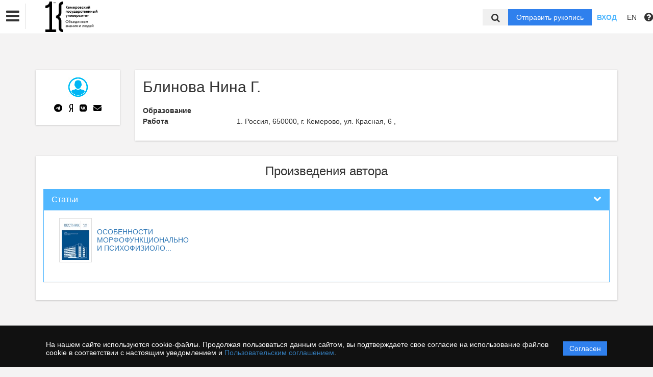

--- FILE ---
content_type: application/javascript; charset=utf-8
request_url: https://jcenter.kemsu.ru/bundles/asu/js/tinymce/plugins/table/plugin.min.js
body_size: 41831
content:
!function(a,b){"use strict";function c(a,b){for(var c,d=[],g=0;g<a.length;++g){if(c=f[a[g]]||e(a[g]),!c)throw"module definition dependecy not found: "+a[g];d.push(c)}b.apply(null,d)}function d(a,d,e){if("string"!=typeof a)throw"invalid module definition, module id must be defined and be a string";if(d===b)throw"invalid module definition, dependencies must be specified";if(e===b)throw"invalid module definition, definition function must be specified";c(d,function(){f[a]=e.apply(null,arguments)})}function e(b){for(var c=a,d=b.split(/[.\/]/),e=0;e<d.length;++e){if(!c[d[e]])return;c=c[d[e]]}return c}var f={};d("tinymce/tableplugin/Utils",["tinymce/Env"],function(a){function b(a,b){return parseInt(a.getAttribute(b)||1,10)}function c(b){(!a.ie||a.ie>10)&&(b.innerHTML='<br data-mce-bogus="1" />')}return{getSpanVal:b,paddCell:c}}),d("tinymce/tableplugin/TableGrid",["tinymce/util/Tools","tinymce/Env","tinymce/tableplugin/Utils"],function(a,c,d){var e=a.each,f=d.getSpanVal;return function(g,h){function i(a){return a===g.getBody()}function j(){var a=0;J=[],K=0,e(["thead","tbody","tfoot"],function(b){var c=P.select("> "+b+" tr",h);e(c,function(c,d){d+=a,e(P.select("> td, > th",c),function(a,c){var e,g,h,i;if(J[d])for(;J[d][c];)c++;for(h=f(a,"rowspan"),i=f(a,"colspan"),g=d;d+h>g;g++)for(J[g]||(J[g]=[]),e=c;c+i>e;e++)J[g][e]={part:b,real:g==d&&e==c,elm:a,rowspan:h,colspan:i};K=Math.max(K,c+1)})}),a+=c.length})}function k(a,b){return a=a.cloneNode(b),a.removeAttribute("id"),a}function l(a,b){var c;return c=J[b],c?c[a]:void 0}function m(a,b,c){a&&(c=parseInt(c,10),1===c?a.removeAttribute(b,1):a.setAttribute(b,c,1))}function n(a){return a&&(P.hasClass(a.elm,"mce-item-selected")||a==N)}function o(){var a=[];return e(h.rows,function(b){e(b.cells,function(c){return P.hasClass(c,"mce-item-selected")||N&&c==N.elm?(a.push(b),!1):void 0})}),a}function p(){var a=P.createRng();i(h)||(a.setStartAfter(h),a.setEndAfter(h),O.setRng(a),P.remove(h))}function q(b){var f,h={};return g.settings.table_clone_elements!==!1&&(h=a.makeMap((g.settings.table_clone_elements||"strong em b i span font h1 h2 h3 h4 h5 h6 p div").toUpperCase(),/[ ,]/)),a.walk(b,function(a){var d;return 3==a.nodeType?(e(P.getParents(a.parentNode,null,b).reverse(),function(a){h[a.nodeName]&&(a=k(a,!1),f?d&&d.appendChild(a):f=d=a,d=a)}),d&&(d.innerHTML=c.ie?"&nbsp;":'<br data-mce-bogus="1" />'),!1):void 0},"childNodes"),b=k(b,!1),m(b,"rowSpan",1),m(b,"colSpan",1),f?b.appendChild(f):d.paddCell(b),b}function r(){var a,b=P.createRng();return e(P.select("tr",h),function(a){0===a.cells.length&&P.remove(a)}),0===P.select("tr",h).length?(b.setStartBefore(h),b.setEndBefore(h),O.setRng(b),void P.remove(h)):(e(P.select("thead,tbody,tfoot",h),function(a){0===a.rows.length&&P.remove(a)}),j(),void(L&&(a=J[Math.min(J.length-1,L.y)],a&&(O.select(a[Math.min(a.length-1,L.x)].elm,!0),O.collapse(!0)))))}function s(a,b,c,d){var e,f,g,h,i;for(e=J[b][a].elm.parentNode,g=1;c>=g;g++)if(e=P.getNext(e,"tr")){for(f=a;f>=0;f--)if(i=J[b+g][f].elm,i.parentNode==e){for(h=1;d>=h;h++)P.insertAfter(q(i),i);break}if(-1==f)for(h=1;d>=h;h++)e.insertBefore(q(e.cells[0]),e.cells[0])}}function t(){e(J,function(a,b){e(a,function(a,c){var d,e,g;if(n(a)&&(a=a.elm,d=f(a,"colspan"),e=f(a,"rowspan"),d>1||e>1)){for(m(a,"rowSpan",1),m(a,"colSpan",1),g=0;d-1>g;g++)P.insertAfter(q(a),a);s(c,b,e-1,d)}})})}function u(b,c,d){var f,g,h,i,k,o,p,q,s,u,v;if(b?(f=E(b),g=f.x,h=f.y,i=g+(c-1),k=h+(d-1)):(L=M=null,e(J,function(a,b){e(a,function(a,c){n(a)&&(L||(L={x:c,y:b}),M={x:c,y:b})})}),L&&(g=L.x,h=L.y,i=M.x,k=M.y)),q=l(g,h),s=l(i,k),q&&s&&q.part==s.part){for(t(),j(),q=l(g,h).elm,m(q,"colSpan",i-g+1),m(q,"rowSpan",k-h+1),p=h;k>=p;p++)for(o=g;i>=o;o++)J[p]&&J[p][o]&&(b=J[p][o].elm,b!=q&&(u=a.grep(b.childNodes),e(u,function(a){q.appendChild(a)}),u.length&&(u=a.grep(q.childNodes),v=0,e(u,function(a){"BR"==a.nodeName&&P.getAttrib(a,"data-mce-bogus")&&v++<u.length-1&&q.removeChild(a)})),P.remove(b)));r()}}function v(a){var c,d,g,h,i,j,l,o,p;if(e(J,function(b,d){return e(b,function(b){return n(b)&&(b=b.elm,i=b.parentNode,j=k(i,!1),c=d,a)?!1:void 0}),a?!c:void 0}),c!==b){for(h=0;h<J[0].length;h++)if(J[c][h]&&(d=J[c][h].elm,d!=g)){if(a){if(c>0&&J[c-1][h]&&(o=J[c-1][h].elm,p=f(o,"rowSpan"),p>1)){m(o,"rowSpan",p+1);continue}}else if(p=f(d,"rowspan"),p>1){m(d,"rowSpan",p+1);continue}l=q(d),m(l,"colSpan",d.colSpan),j.appendChild(l),g=d}j.hasChildNodes()&&(a?i.parentNode.insertBefore(j,i):P.insertAfter(j,i))}}function w(a){var b,c;e(J,function(c){return e(c,function(c,d){return n(c)&&(b=d,a)?!1:void 0}),a?!b:void 0}),e(J,function(d,e){var g,h,i;d[b]&&(g=d[b].elm,g!=c&&(i=f(g,"colspan"),h=f(g,"rowspan"),1==i?a?(g.parentNode.insertBefore(q(g),g),s(b,e,h-1,i)):(P.insertAfter(q(g),g),s(b,e,h-1,i)):m(g,"colSpan",g.colSpan+1),c=g))})}function x(b){return a.grep(y(b),n)}function y(a){var b=[];return e(a,function(a){e(a,function(a){b.push(a)})}),b}function z(){var b=[];if(i(h)){if(1==J[0].length)return;if(x(J).length==y(J).length)return}e(J,function(c){e(c,function(c,d){n(c)&&-1===a.inArray(b,d)&&(e(J,function(a){var b,c=a[d].elm;b=f(c,"colSpan"),b>1?m(c,"colSpan",b-1):P.remove(c)}),b.push(d))})}),r()}function A(){function a(a){var b,c;e(a.cells,function(a){var c=f(a,"rowSpan");c>1&&(m(a,"rowSpan",c-1),b=E(a),s(b.x,b.y,1,1))}),b=E(a.cells[0]),e(J[b.y],function(a){var b;a=a.elm,a!=c&&(b=f(a,"rowSpan"),1>=b?P.remove(a):m(a,"rowSpan",b-1),c=a)})}var b;b=o(),i(h)&&b.length==h.rows.length||(e(b.reverse(),function(b){a(b)}),r())}function B(){var a=o();if(!i(h)||a.length!=h.rows.length)return P.remove(a),r(),a}function C(){var a=o();return e(a,function(b,c){a[c]=k(b,!0)}),a}function D(a,b){var c=o(),d=c[b?0:c.length-1],f=d.cells.length;a&&(e(J,function(a){var b;return f=0,e(a,function(a){a.real&&(f+=a.colspan),a.elm.parentNode==d&&(b=1)}),b?!1:void 0}),b||a.reverse(),e(a,function(a){var c,e,g=a.cells.length;for(c=0;g>c;c++)e=a.cells[c],m(e,"colSpan",1),m(e,"rowSpan",1);for(c=g;f>c;c++)a.appendChild(q(a.cells[g-1]));for(c=f;g>c;c++)P.remove(a.cells[c]);b?d.parentNode.insertBefore(a,d):P.insertAfter(a,d)}),P.removeClass(P.select("td.mce-item-selected,th.mce-item-selected"),"mce-item-selected"))}function E(a){var b;return e(J,function(c,d){return e(c,function(c,e){return c.elm==a?(b={x:e,y:d},!1):void 0}),!b}),b}function F(a){L=E(a)}function G(){var a,b;return a=b=0,e(J,function(c,d){e(c,function(c,e){var f,g;n(c)&&(c=J[d][e],e>a&&(a=e),d>b&&(b=d),c.real&&(f=c.colspan-1,g=c.rowspan-1,f&&e+f>a&&(a=e+f),g&&d+g>b&&(b=d+g)))})}),{x:a,y:b}}function H(a){var b,c,d,e,f,g,h,i,j,k;if(M=E(a),L&&M){for(b=Math.min(L.x,M.x),c=Math.min(L.y,M.y),d=Math.max(L.x,M.x),e=Math.max(L.y,M.y),f=d,g=e,k=c;g>=k;k++)a=J[k][b],a.real||b-(a.colspan-1)<b&&(b-=a.colspan-1);for(j=b;f>=j;j++)a=J[c][j],a.real||c-(a.rowspan-1)<c&&(c-=a.rowspan-1);for(k=c;e>=k;k++)for(j=b;d>=j;j++)a=J[k][j],a.real&&(h=a.colspan-1,i=a.rowspan-1,h&&j+h>f&&(f=j+h),i&&k+i>g&&(g=k+i));for(P.removeClass(P.select("td.mce-item-selected,th.mce-item-selected"),"mce-item-selected"),k=c;g>=k;k++)for(j=b;f>=j;j++)J[k][j]&&P.addClass(J[k][j].elm,"mce-item-selected")}}function I(a,b){var c,d,e;c=E(a),d=c.y*K+c.x;do{if(d+=b,e=l(d%K,Math.floor(d/K)),!e)break;if(e.elm!=a)return O.select(e.elm,!0),P.isEmpty(e.elm)&&O.collapse(!0),!0}while(e.elm==a);return!1}var J,K,L,M,N,O=g.selection,P=O.dom;h=h||P.getParent(O.getStart(!0),"table"),j(),N=P.getParent(O.getStart(!0),"th,td"),N&&(L=E(N),M=G(),N=l(L.x,L.y)),a.extend(this,{deleteTable:p,split:t,merge:u,insertRow:v,insertCol:w,deleteCols:z,deleteRows:A,cutRows:B,copyRows:C,pasteRows:D,getPos:E,setStartCell:F,setEndCell:H,moveRelIdx:I,refresh:j})}}),d("tinymce/tableplugin/Quirks",["tinymce/util/VK","tinymce/util/Delay","tinymce/Env","tinymce/util/Tools","tinymce/tableplugin/Utils"],function(a,b,c,d,e){var f=d.each,g=e.getSpanVal;return function(h){function i(){function c(c){function d(a,b){var d=a?"previousSibling":"nextSibling",f=h.dom.getParent(b,"tr"),g=f[d];if(g)return r(h,b,g,a),c.preventDefault(),!0;var i=h.dom.getParent(f,"table"),l=f.parentNode,m=l.nodeName.toLowerCase();if("tbody"===m||m===(a?"tfoot":"thead")){var n=e(a,i,l,"tbody");if(null!==n)return j(a,n,b)}return k(a,f,d,i)}function e(a,b,c,d){var e=h.dom.select(">"+d,b),f=e.indexOf(c);if(a&&0===f||!a&&f===e.length-1)return i(a,b);if(-1===f){var g="thead"===c.tagName.toLowerCase()?0:e.length-1;return e[g]}return e[f+(a?-1:1)]}function i(a,b){var c=a?"thead":"tfoot",d=h.dom.select(">"+c,b);return 0!==d.length?d[0]:null}function j(a,b,d){var e=l(b,a);return e&&r(h,d,e,a),c.preventDefault(),!0}function k(a,b,e,f){var g=f[e];if(g)return m(g),!0;var i=h.dom.getParent(f,"td,th");if(i)return d(a,i,c);var j=l(b,!a);return m(j),c.preventDefault(),!1}function l(a,b){var c=a&&a[b?"lastChild":"firstChild"];return c&&"BR"===c.nodeName?h.dom.getParent(c,"td,th"):c}function m(a){h.selection.setCursorLocation(a,0)}function n(){return u==a.UP||u==a.DOWN}function o(a){var b=a.selection.getNode(),c=a.dom.getParent(b,"tr");return null!==c}function p(a){for(var b=0,c=a;c.previousSibling;)c=c.previousSibling,b+=g(c,"colspan");return b}function q(a,b){var c=0,d=0;return f(a.children,function(a,e){return c+=g(a,"colspan"),d=e,c>b?!1:void 0}),d}function r(a,b,c,d){var e=p(h.dom.getParent(b,"td,th")),f=q(c,e),g=c.childNodes[f],i=l(g,d);m(i||g)}function s(a){var b=h.selection.getNode(),c=h.dom.getParent(b,"td,th"),d=h.dom.getParent(a,"td,th");return c&&c!==d&&t(c,d)}function t(a,b){return h.dom.getParent(a,"TABLE")===h.dom.getParent(b,"TABLE")}var u=c.keyCode;if(n()&&o(h)){var v=h.selection.getNode();b.setEditorTimeout(h,function(){s(v)&&d(!c.shiftKey&&u===a.UP,v,c)},0)}}h.on("KeyDown",function(a){c(a)})}function j(){function a(a,b){var c,d=b.ownerDocument,e=d.createRange();return e.setStartBefore(b),e.setEnd(a.endContainer,a.endOffset),c=d.createElement("body"),c.appendChild(e.cloneContents()),0===c.innerHTML.replace(/<(br|img|object|embed|input|textarea)[^>]*>/gi,"-").replace(/<[^>]+>/g,"").length}h.on("KeyDown",function(b){var c,d,e=h.dom;(37==b.keyCode||38==b.keyCode)&&(c=h.selection.getRng(),d=e.getParent(c.startContainer,"table"),d&&h.getBody().firstChild==d&&a(c,d)&&(c=e.createRng(),c.setStartBefore(d),c.setEndBefore(d),h.selection.setRng(c),b.preventDefault()))})}function k(){h.on("KeyDown SetContent VisualAid",function(){var a;for(a=h.getBody().lastChild;a;a=a.previousSibling)if(3==a.nodeType){if(a.nodeValue.length>0)break}else if(1==a.nodeType&&("BR"==a.tagName||!a.getAttribute("data-mce-bogus")))break;a&&"TABLE"==a.nodeName&&(h.settings.forced_root_block?h.dom.add(h.getBody(),h.settings.forced_root_block,h.settings.forced_root_block_attrs,c.ie&&c.ie<11?"&nbsp;":'<br data-mce-bogus="1" />'):h.dom.add(h.getBody(),"br",{"data-mce-bogus":"1"}))}),h.on("PreProcess",function(a){var b=a.node.lastChild;b&&("BR"==b.nodeName||1==b.childNodes.length&&("BR"==b.firstChild.nodeName||"\xa0"==b.firstChild.nodeValue))&&b.previousSibling&&"TABLE"==b.previousSibling.nodeName&&h.dom.remove(b)})}function l(){function a(a,b,c,d){var e,f,g,h=3,i=a.dom.getParent(b.startContainer,"TABLE");return i&&(e=i.parentNode),f=b.startContainer.nodeType==h&&0===b.startOffset&&0===b.endOffset&&d&&("TR"==c.nodeName||c==e),g=("TD"==c.nodeName||"TH"==c.nodeName)&&!d,f||g}function b(){var b=h.selection.getRng(),c=h.selection.getNode(),d=h.dom.getParent(b.startContainer,"TD,TH");if(a(h,b,c,d)){d||(d=c);for(var e=d.lastChild;e.lastChild;)e=e.lastChild;3==e.nodeType&&(b.setEnd(e,e.data.length),h.selection.setRng(b))}}h.on("KeyDown",function(){b()}),h.on("MouseDown",function(a){2!=a.button&&b()})}function m(){function b(a){h.selection.select(a,!0),h.selection.collapse(!0)}function c(a){h.$(a).empty(),e.paddCell(a)}h.on("keydown",function(e){if((e.keyCode==a.DELETE||e.keyCode==a.BACKSPACE)&&!e.isDefaultPrevented()){var f,g,i,j;if(f=h.dom.getParent(h.selection.getStart(),"table")){if(g=h.dom.select("td,th",f),i=d.grep(g,function(a){return h.dom.hasClass(a,"mce-item-selected")}),0===i.length)return j=h.dom.getParent(h.selection.getStart(),"td,th"),void(h.selection.isCollapsed()&&j&&h.dom.isEmpty(j)&&(e.preventDefault(),c(j),b(j)));e.preventDefault(),h.undoManager.transact(function(){g.length==i.length?h.execCommand("mceTableDelete"):(d.each(i,c),b(i[0]))})}}})}m(),c.webkit&&(i(),l()),c.gecko&&(j(),k()),c.ie>10&&(j(),k())}}),d("tinymce/tableplugin/CellSelection",["tinymce/tableplugin/TableGrid","tinymce/dom/TreeWalker","tinymce/util/Tools"],function(a,b,c){return function(d){function e(a){d.getBody().style.webkitUserSelect="",(a||l)&&(d.dom.removeClass(d.dom.select("td.mce-item-selected,th.mce-item-selected"),"mce-item-selected"),l=!1)}function f(b){var c,e,f=b.target;if(!j&&h&&(g||f!=h)&&("TD"==f.nodeName||"TH"==f.nodeName)){e=k.getParent(f,"table"),e==i&&(g||(g=new a(d,e),g.setStartCell(h),d.getBody().style.webkitUserSelect="none"),g.setEndCell(f),l=!0),c=d.selection.getSel();try{c.removeAllRanges?c.removeAllRanges():c.empty()}catch(m){}b.preventDefault()}}var g,h,i,j,k=d.dom,l=!0;return d.on("MouseDown",function(a){2==a.button||j||(e(),h=k.getParent(a.target,"td,th"),i=k.getParent(h,"table"))}),d.on("mouseover",f),d.on("remove",function(){k.unbind(d.getDoc(),"mouseover",f)}),d.on("MouseUp",function(){function a(a,d){var f=new b(a,a);do{if(3==a.nodeType&&0!==c.trim(a.nodeValue).length)return void(d?e.setStart(a,0):e.setEnd(a,a.nodeValue.length));if("BR"==a.nodeName)return void(d?e.setStartBefore(a):e.setEndBefore(a))}while(a=d?f.next():f.prev())}var e,f,j,l,m,n=d.selection;if(h){if(g&&(d.getBody().style.webkitUserSelect=""),f=k.select("td.mce-item-selected,th.mce-item-selected"),f.length>0){e=k.createRng(),l=f[0],e.setStartBefore(l),e.setEndAfter(l),a(l,1),j=new b(l,k.getParent(f[0],"table"));do if("TD"==l.nodeName||"TH"==l.nodeName){if(!k.hasClass(l,"mce-item-selected"))break;m=l}while(l=j.next());a(m),n.setRng(e)}d.nodeChanged(),h=g=i=null}}),d.on("KeyUp Drop SetContent",function(a){e("setcontent"==a.type),h=g=i=null,j=!1}),d.on("ObjectResizeStart ObjectResized",function(a){j="objectresized"!=a.type}),{clear:e}}}),d("tinymce/tableplugin/Dialogs",["tinymce/util/Tools","tinymce/Env"],function(a,b){var c=a.each;return function(d){function e(){var a=d.settings.color_picker_callback;return a?function(){var b=this;a.call(d,function(a){b.value(a).fire("change")},b.value())}:void 0}function f(a){return{title:"Advanced",type:"form",defaults:{onchange:function(){l(a,this.parents().reverse()[0],"style"==this.name())}},items:[{label:"Style",name:"style",type:"textbox"},{type:"form",padding:0,formItemDefaults:{layout:"grid",alignH:["start","right"]},defaults:{size:7},items:[{label:"Border color",type:"colorbox",name:"borderColor",onaction:e()},{label:"Background color",type:"colorbox",name:"backgroundColor",onaction:e()}]}]}}function g(a){return a?a.replace(/px$/,""):""}function h(a){return/^[0-9]+$/.test(a)&&(a+="px"),a}function i(a){c("left center right".split(" "),function(b){d.formatter.remove("align"+b,{},a)})}function j(a){c("top middle bottom".split(" "),function(b){d.formatter.remove("valign"+b,{},a)})}function k(b,c,d){function e(b,d){return d=d||[],a.each(b,function(a){var b={text:a.text||a.title};a.menu?b.menu=e(a.menu):(b.value=a.value,c&&c(b)),d.push(b)}),d}return e(b,d||[])}function l(a,b,c){var d=b.toJSON(),e=a.parseStyle(d.style);c?(b.find("#borderColor").value(e["border-color"]||"")[0].fire("change"),b.find("#backgroundColor").value(e["background-color"]||"")[0].fire("change")):(e["border-color"]=d.borderColor,e["background-color"]=d.backgroundColor),b.find("#style").value(a.serializeStyle(a.parseStyle(a.serializeStyle(e))))}function m(a,b,c){var d=a.parseStyle(a.getAttrib(c,"style"));d["border-color"]&&(b.borderColor=d["border-color"]),d["background-color"]&&(b.backgroundColor=d["background-color"]),b.style=a.serializeStyle(d)}function n(a,b,d){var e=a.parseStyle(a.getAttrib(b,"style"));c(d,function(a){e[a.name]=a.value}),a.setAttrib(b,"style",a.serializeStyle(a.parseStyle(a.serializeStyle(e))))}var o=this;o.tableProps=function(){o.table(!0)},o.table=function(e){function j(){function c(a,b,d){if("TD"===a.tagName||"TH"===a.tagName)v.setStyle(a,b,d);else if(a.children)for(var e=0;e<a.children.length;e++)c(a.children[e],b,d)}var e;l(v,this),w=a.extend(w,this.toJSON()),w["class"]===!1&&delete w["class"],d.undoManager.transact(function(){if(p||(p=d.plugins.table.insertTable(w.cols||1,w.rows||1)),d.dom.setAttribs(p,{style:w.style,"class":w["class"]}),d.settings.table_style_by_css){if(u=[],u.push({name:"border",value:w.border}),u.push({name:"border-spacing",value:h(w.cellspacing)}),n(v,p,u),v.setAttribs(p,{"data-mce-border-color":w.borderColor,"data-mce-cell-padding":w.cellpadding,"data-mce-border":w.border}),p.children)for(var a=0;a<p.children.length;a++)c(p.children[a],"border",w.border),c(p.children[a],"padding",h(w.cellpadding))}else d.dom.setAttribs(p,{border:w.border,cellpadding:w.cellpadding,cellspacing:w.cellspacing});v.getAttrib(p,"width")&&!d.settings.table_style_by_css?v.setAttrib(p,"width",g(w.width)):v.setStyle(p,"width",h(w.width)),v.setStyle(p,"height",h(w.height)),e=v.select("caption",p)[0],e&&!w.caption&&v.remove(e),!e&&w.caption&&(e=v.create("caption"),e.innerHTML=b.ie?"\xa0":'<br data-mce-bogus="1"/>',p.insertBefore(e,p.firstChild)),i(p),w.align&&d.formatter.apply("align"+w.align,{},p),d.focus(),d.addVisual()})}function o(a,b){function c(a,c){for(var d=0;d<c.length;d++){var e=v.getStyle(c[d],b);if("undefined"==typeof a&&(a=e),a!=e)return""}return a}var e,f=d.dom.select("td,th",a);return e=c(e,f)}var p,q,r,s,t,u,v=d.dom,w={};e===!0?(p=v.getParent(d.selection.getStart(),"table"),p&&(w={width:g(v.getStyle(p,"width")||v.getAttrib(p,"width")),height:g(v.getStyle(p,"height")||v.getAttrib(p,"height")),cellspacing:g(v.getStyle(p,"border-spacing")||v.getAttrib(p,"cellspacing")),cellpadding:v.getAttrib(p,"data-mce-cell-padding")||v.getAttrib(p,"cellpadding")||o(p,"padding"),border:v.getAttrib(p,"data-mce-border")||v.getAttrib(p,"border")||o(p,"border"),borderColor:v.getAttrib(p,"data-mce-border-color"),caption:!!v.select("caption",p)[0],"class":v.getAttrib(p,"class")},c("left center right".split(" "),function(a){d.formatter.matchNode(p,"align"+a)&&(w.align=a)}))):(q={label:"Cols",name:"cols"},r={label:"Rows",name:"rows"}),d.settings.table_class_list&&(w["class"]&&(w["class"]=w["class"].replace(/\s*mce\-item\-table\s*/g,"")),s={name:"class",type:"listbox",label:"Class",values:k(d.settings.table_class_list,function(a){a.value&&(a.textStyle=function(){return d.formatter.getCssText({block:"table",classes:[a.value]})})})}),t={type:"form",layout:"flex",direction:"column",labelGapCalc:"children",padding:0,items:[{type:"form",labelGapCalc:!1,padding:0,layout:"grid",columns:2,defaults:{type:"textbox",maxWidth:50},items:d.settings.table_appearance_options!==!1?[q,r,{label:"Width",name:"width"},{label:"Height",name:"height"},{label:"Cell spacing",name:"cellspacing"},{label:"Cell padding",name:"cellpadding"},{label:"Border",name:"border"},{label:"Caption",name:"caption",type:"checkbox"}]:[q,r,{label:"Width",name:"width"},{label:"Height",name:"height"}]},{label:"Alignment",name:"align",type:"listbox",text:"None",values:[{text:"None",value:""},{text:"Left",value:"left"},{text:"Center",value:"center"},{text:"Right",value:"right"}]},s]},d.settings.table_advtab!==!1?(m(v,w,p),d.windowManager.open({title:"Table properties",data:w,bodyType:"tabpanel",body:[{title:"General",type:"form",items:t},f(v)],onsubmit:j})):d.windowManager.open({title:"Table properties",data:w,body:t,onsubmit:j})},o.merge=function(a,b){d.windowManager.open({title:"Merge cells",body:[{label:"Cols",name:"cols",type:"textbox",value:"1",size:10},{label:"Rows",name:"rows",type:"textbox",value:"1",size:10}],onsubmit:function(){var c=this.toJSON();d.undoManager.transact(function(){a.merge(b,c.cols,c.rows)})}})},o.cell=function(){function b(){l(p,this),n=a.extend(n,this.toJSON()),d.undoManager.transact(function(){c(q,function(a){d.dom.setAttribs(a,{scope:n.scope,style:n.style,"class":n["class"]}),d.dom.setStyles(a,{width:h(n.width),height:h(n.height)}),n.type&&a.nodeName.toLowerCase()!=n.type&&(a=p.rename(a,n.type)),i(a),n.align&&d.formatter.apply("align"+n.align,{},a),j(a),n.valign&&d.formatter.apply("valign"+n.valign,{},a)}),d.focus()})}var e,n,o,p=d.dom,q=[];if(q=d.dom.select("td.mce-item-selected,th.mce-item-selected"),e=d.dom.getParent(d.selection.getStart(),"td,th"),!q.length&&e&&q.push(e),e=e||q[0]){n={width:g(p.getStyle(e,"width")||p.getAttrib(e,"width")),height:g(p.getStyle(e,"height")||p.getAttrib(e,"height")),scope:p.getAttrib(e,"scope"),"class":p.getAttrib(e,"class")},n.type=e.nodeName.toLowerCase(),c("left center right".split(" "),function(a){d.formatter.matchNode(e,"align"+a)&&(n.align=a)}),c("top middle bottom".split(" "),function(a){d.formatter.matchNode(e,"valign"+a)&&(n.valign=a)}),d.settings.table_cell_class_list&&(o={name:"class",type:"listbox",label:"Class",values:k(d.settings.table_cell_class_list,function(a){a.value&&(a.textStyle=function(){return d.formatter.getCssText({block:"td",classes:[a.value]})})})});var r={type:"form",layout:"flex",direction:"column",labelGapCalc:"children",padding:0,items:[{type:"form",layout:"grid",columns:2,labelGapCalc:!1,padding:0,defaults:{type:"textbox",maxWidth:50},items:[{label:"Width",name:"width"},{label:"Height",name:"height"},{label:"Cell type",name:"type",type:"listbox",text:"None",minWidth:90,maxWidth:null,values:[{text:"Cell",value:"td"},{text:"Header cell",value:"th"}]},{label:"Scope",name:"scope",type:"listbox",text:"None",minWidth:90,maxWidth:null,values:[{text:"None",value:""},{text:"Row",value:"row"},{text:"Column",value:"col"},{text:"Row group",value:"rowgroup"},{text:"Column group",value:"colgroup"}]},{label:"H Align",name:"align",type:"listbox",text:"None",minWidth:90,maxWidth:null,values:[{text:"None",value:""},{text:"Left",value:"left"},{text:"Center",value:"center"},{text:"Right",value:"right"}]},{label:"V Align",name:"valign",type:"listbox",text:"None",minWidth:90,maxWidth:null,values:[{text:"None",value:""},{text:"Top",value:"top"},{text:"Middle",value:"middle"},{text:"Bottom",value:"bottom"}]}]},o]};d.settings.table_cell_advtab!==!1?(m(p,n,e),d.windowManager.open({title:"Cell properties",bodyType:"tabpanel",data:n,body:[{title:"General",type:"form",items:r},f(p)],onsubmit:b})):d.windowManager.open({title:"Cell properties",data:n,body:r,onsubmit:b})}},o.row=function(){function b(){var b,e,f;l(r,this),p=a.extend(p,this.toJSON()),d.undoManager.transact(function(){var a=p.type;c(s,function(c){d.dom.setAttribs(c,{scope:p.scope,style:p.style,"class":p["class"]}),d.dom.setStyles(c,{height:h(p.height)}),a!=c.parentNode.nodeName.toLowerCase()&&(b=r.getParent(c,"table"),e=c.parentNode,f=r.select(a,b)[0],f||(f=r.create(a),b.firstChild?b.insertBefore(f,b.firstChild):b.appendChild(f)),f.appendChild(c),e.hasChildNodes()||r.remove(e)),i(c),p.align&&d.formatter.apply("align"+p.align,{},c)}),d.focus()})}var e,j,n,o,p,q,r=d.dom,s=[];e=d.dom.getParent(d.selection.getStart(),"table"),j=d.dom.getParent(d.selection.getStart(),"td,th"),c(e.rows,function(a){c(a.cells,function(b){return r.hasClass(b,"mce-item-selected")||b==j?(s.push(a),!1):void 0})}),n=s[0],n&&(p={height:g(r.getStyle(n,"height")||r.getAttrib(n,"height")),scope:r.getAttrib(n,"scope"),"class":r.getAttrib(n,"class")},p.type=n.parentNode.nodeName.toLowerCase(),c("left center right".split(" "),function(a){d.formatter.matchNode(n,"align"+a)&&(p.align=a)}),d.settings.table_row_class_list&&(o={name:"class",type:"listbox",label:"Class",values:k(d.settings.table_row_class_list,function(a){a.value&&(a.textStyle=function(){return d.formatter.getCssText({block:"tr",classes:[a.value]})})})}),q={type:"form",columns:2,padding:0,defaults:{type:"textbox"},items:[{type:"listbox",name:"type",label:"Row type",text:"None",maxWidth:null,values:[{text:"Header",value:"thead"},{text:"Body",value:"tbody"},{text:"Footer",value:"tfoot"}]},{type:"listbox",name:"align",label:"Alignment",text:"None",maxWidth:null,values:[{text:"None",value:""},{text:"Left",value:"left"},{text:"Center",value:"center"},{text:"Right",value:"right"}]},{label:"Height",name:"height"},o]},d.settings.table_row_advtab!==!1?(m(r,p,n),d.windowManager.open({title:"Row properties",data:p,bodyType:"tabpanel",body:[{title:"General",type:"form",items:q},f(r)],onsubmit:b})):d.windowManager.open({title:"Row properties",data:p,body:q,onsubmit:b}))}}}),d("tinymce/tableplugin/ResizeBars",["tinymce/util/Tools"],function(a){return function(c){function d(a,b){return{index:a,y:c.dom.getPos(b).y}}function e(a,b){return{index:a,y:c.dom.getPos(b).y+b.offsetHeight}}function f(a,b){return{index:a,x:c.dom.getPos(b).x}}function g(a,b){return{index:a,x:c.dom.getPos(b).x+b.offsetWidth}}function h(){var a=c.getBody().dir;return"rtl"===a}function i(){return c.inline}function j(){return i?c.getBody().ownerDocument.body:c.getBody()}function k(a,b){return h()?g(a,b):f(a,b)}function l(a,b){return h()?f(a,b):g(a,b)}function m(a,b){return n(a,"width")/n(b,"width")*100}function n(a,b){var d=c.dom.getStyle(a,b,!0),e=parseInt(d,10);return e}function o(a){var b=n(a,"width"),c=n(a.parentElement,"width");return b/c*100}function p(a,b){var c=n(a,"width");return b/c*100}function q(a,b){var c=n(a.parentElement,"width");return b/c*100}function r(a,b,c){for(var d=[],e=1;e<c.length;e++){var f=c[e].element;d.push(a(e-1,f))}var g=c[c.length-1];return d.push(b(c.length-1,g.element)),d}function s(){var b=c.dom.select("."+oa,j());a.each(b,function(a){c.dom.remove(a)})}function t(a){s(),D(a)}function u(a,b,c,d,e,f,g,h){var i={"data-mce-bogus":"all","class":oa+" "+a,unselectable:"on","data-mce-resize":!1,style:"cursor: "+b+"; margin: 0; padding: 0; position: absolute; left: "+c+"px; top: "+d+"px; height: "+e+"px; width: "+f+"px; "};return i[g]=h,i}function v(b,d,e){a.each(b,function(a){var b=e.x,f=a.y-xa/2,g=xa,h=d;c.dom.add(j(),"div",u(pa,qa,b,f,g,h,ra,a.index))})}function w(b,d,e){a.each(b,function(a){var b=a.x-xa/2,f=e.y,g=d,h=xa;c.dom.add(j(),"div",u(ta,ua,b,f,g,h,va,a.index))})}function x(b){return a.map(b.rows,function(b){var c=a.map(b.cells,function(a){var b=a.hasAttribute("rowspan")?parseInt(a.getAttribute("rowspan"),10):1,c=a.hasAttribute("colspan")?parseInt(a.getAttribute("colspan"),10):1;return{element:a,rowspan:b,colspan:c}});return{element:b,cells:c}})}function y(c){function d(a,b){return a+","+b}function e(a,b){return h[d(a,b)]}function f(){var b=[];return a.each(i,function(a){b=b.concat(a.cells)}),b}function g(){return i}var h={},i=[],j=0,k=0;return a.each(c,function(c,e){var f=[];a.each(c.cells,function(a){for(var c=0;h[d(e,c)]!==b;)c++;for(var g={element:a.element,colspan:a.colspan,rowspan:a.rowspan,rowIndex:e,colIndex:c},i=0;i<a.colspan;i++)for(var l=0;l<a.rowspan;l++){var m=e+l,n=c+i;h[d(m,n)]=g,j=Math.max(j,m+1),k=Math.max(k,n+1)}f.push(g)}),i.push({element:c.element,cells:f})}),{grid:{maxRows:j,maxCols:k},getAt:e,getAllCells:f,getAllRows:g}}function z(a,b){for(var c=[],d=a;b>d;d++)c.push(d);return c}function A(a,b,c){for(var d,e=a(),f=0;f<e.length;f++)b(e[f])&&(d=e[f]);return d?d:c()}function B(b){var c=z(0,b.grid.maxCols),d=z(0,b.grid.maxRows);return a.map(c,function(a){function c(){for(var c=[],e=0;e<d.length;e++){var f=b.getAt(e,a);f.colIndex===a&&c.push(f)}return c}function e(a){return 1===a.colspan}function f(){return b.getAt(0,a)}return A(c,e,f)})}function C(b){var c=z(0,b.grid.maxCols),d=z(0,b.grid.maxRows);return a.map(d,function(a){function d(){for(var d=[],e=0;e<c.length;e++){var f=b.getAt(a,e);f.rowIndex===a&&d.push(f)}return d}function e(a){return 1===a.rowspan}function f(){b.getAt(a,0)}return A(d,e,f)})}function D(a){var b=x(a),f=y(b),g=C(f),h=B(f),i=c.dom.getPos(a),j=g.length>0?r(d,e,g):[],m=h.length>0?r(k,l,h):[];v(j,a.offsetWidth,i),w(m,a.offsetHeight,i)}function E(a,b,c,d){if(0>b||b>=a.length-1)return"";var e=a[b];if(e)e={value:e,delta:0};else for(var f=a.slice(0,b).reverse(),g=0;g<f.length;g++)f[g]&&(e={value:f[g],delta:g+1});var h=a[b+1];if(h)h={value:h,delta:1};else for(var i=a.slice(b+1),j=0;j<i.length;j++)i[j]&&(h={value:i[j],delta:j+1});var k=h.delta-e.delta,l=Math.abs(h.value-e.value)/k;return c?l/n(d,"width")*100:l}function F(a){var b=c.dom.getStyle(a,"width");if(b||(b=c.dom.getAttrib(a,"width")),!b)return!1;var d=parseInt(b,10);return b.indexOf("%",b.length-1)>0?!1:d}function G(a,b){var d=c.dom.getStyle(a,b);return d||(d=c.dom.getAttrib(a,b)),d||(d=c.dom.getStyle(a,b,!0)),d}function H(a,b,c){var d=G(a,"width"),e=parseInt(d,10),f=b?m(a,c):n(a,"width");return(b&&!Q(d)||!b&&!R(d))&&(e=0),!isNaN(e)&&e>0?e:f}function I(b,c,d){for(var e=B(b),f=a.map(e,function(a){return k(a.colIndex,a.element).x}),g=[],h=0;h<e.length;h++){var i=e[h].element.hasAttribute("colspan")?parseInt(e[h].element.getAttribute("colspan"),10):1,j=i>1?E(f,h):H(e[h].element,c,d);j=j?j:ya,g.push(j)}return g}function J(a){var b=G(a,"height"),c=parseInt(b,10);return Q(b)&&(c=0),!isNaN(c)&&c>0?c:n(a,"height")}function K(b){for(var c=C(b),e=a.map(c,function(a){return d(a.rowIndex,a.element).y}),f=[],g=0;g<c.length;g++){var h=c[g].element.hasAttribute("rowspan")?parseInt(c[g].element.getAttribute("rowspan"),10):1,i=h>1?E(e,g):J(c[g].element);i=i?i:za,f.push(i)}return f}function L(b,c,d,e,f){function g(b){return a.map(b,function(){return 0})}function h(){var a;if(f)a=[100-l[0]];else{var b=Math.max(e,l[0]+d);a=[b-l[0]]}return a}function i(a,b){var c,f=g(l.slice(0,a)),h=g(l.slice(b+1));if(d>=0){var i=Math.max(e,l[b]-d);c=f.concat([d,i-l[b]]).concat(h)}else{var j=Math.max(e,l[a]+d),k=l[a]-j;c=f.concat([j-l[a],k]).concat(h)}return c}function j(a,b){var c,f=g(l.slice(0,b));if(d>=0)c=f.concat([d]);else{var h=Math.max(e,l[b]+d);c=f.concat([h-l[b]])}return c}var k,l=b.slice(0);return k=0===b.length?[]:1===b.length?h():0===c?i(0,1):c>0&&c<b.length-1?i(c,c+1):c===b.length-1?j(c-1,c):[]}function M(a,b,c){for(var d=0,e=a;b>e;e++)d+=c[e];return d}function N(b,c){var d=b.getAllCells();return a.map(d,function(a){var b=M(a.colIndex,a.colIndex+a.colspan,c);return{element:a.element,width:b,colspan:a.colspan}})}function O(b,c){var d=b.getAllCells();return a.map(d,function(a){var b=M(a.rowIndex,a.rowIndex+a.rowspan,c);return{element:a.element,height:b,rowspan:a.rowspan}})}function P(b,c){var d=b.getAllRows();return a.map(d,function(a,b){return{element:a.element,height:c[b]}})}function Q(a){return Ba.test(a)}function R(a){return Ca.test(a)}function S(b,d,e){function f(b,d){a.each(b,function(a){c.dom.setStyle(a.element,"width",a.width+d),c.dom.setAttrib(a.element,"width",null)})}function g(){return e<j.maxCols-1?o(b):o(b)+q(b,d)}function h(a,d,f){e!=j.grid.maxCols-1&&f||(c.dom.setStyle(b,"width",a+d),c.dom.setAttrib(b,"width",null))}for(var i=x(b),j=y(i),k=Q(b.width)||Q(b.style.width),l=I(j,k,b),m=k?p(b,d):d,n=L(l,e,m,ya,k,b),r=[],s=0,t=0;t<n.length;t++)r.push(n[t]+l[t]),s+=r[t];var u=N(j,r),v=k?"%":"px";f(u,v);var w=k?g():s;h(w,v,k)}function T(b,d,e){for(var f=x(b),g=y(f),h=K(g),i=[],j=0,k=0;k<h.length;k++)i.push(k===e?d+h[k]:h[k]),j+=j[k];var l=O(g,i),m=P(g,i);a.each(m,function(a){c.dom.setStyle(a.element,"height",a.height+"px"),c.dom.setAttrib(a.element,"height",null)}),a.each(l,function(a){c.dom.setStyle(a.element,"height",a.height+"px"),c.dom.setAttrib(a.element,"height",null)}),c.dom.setStyle(b,"height",j+"px"),c.dom.setAttrib(b,"height",null)}function U(){ea=setTimeout(function(){Y()},200)}function V(){clearTimeout(ea)}function W(){var a=document.createElement("div");return a.setAttribute("style","margin: 0; padding: 0; position: fixed; left: 0px; top: 0px; height: 100%; width: 100%;"),a.setAttribute("data-mce-bogus","all"),a}function X(a,b){c.dom.bind(a,"mouseup",function(){Y()}),c.dom.bind(a,"mousemove",function(a){V(),fa&&b(a)}),c.dom.bind(a,"mouseout",function(){U()})}function Y(){if(c.dom.remove(ga),fa){c.dom.removeClass(ha,Aa),fa=!1;var a,b;if($(ha)){var d=parseInt(c.dom.getAttrib(ha,wa),10),e=c.dom.getPos(ha).x;a=parseInt(c.dom.getAttrib(ha,va),10),b=h()?d-e:e-d,S(ka,b,a)}else if(_(ha)){var f=parseInt(c.dom.getAttrib(ha,sa),10),g=c.dom.getPos(ha).y;a=parseInt(c.dom.getAttrib(ha,ra),10),b=g-f,T(ka,b,a);
}t(ka)}}function Z(a,b){ga=ga?ga:W(),fa=!0,c.dom.addClass(a,Aa),ha=a,X(ga,b),c.dom.add(j(),ga)}function $(a){return c.dom.hasClass(a,ta)}function _(a){return c.dom.hasClass(a,pa)}function aa(a){ia=ia!==b?ia:a.clientX;var d=a.clientX-ia;ia=a.clientX;var e=c.dom.getPos(ha).x;c.dom.setStyle(ha,"left",e+d+"px")}function ba(a){ja=ja!==b?ja:a.clientY;var d=a.clientY-ja;ja=a.clientY;var e=c.dom.getPos(ha).y;c.dom.setStyle(ha,"top",e+d+"px")}function ca(a){ia=b,Z(a,aa)}function da(a){ja=b,Z(a,ba)}var ea,fa,ga,ha,ia,ja,ka,la,ma,na,oa="mce-resize-bar",pa="mce-resize-bar-row",qa="row-resize",ra="data-row",sa="data-initial-top",ta="mce-resize-bar-col",ua="col-resize",va="data-col",wa="data-initial-left",xa=4,ya=10,za=10,Aa="mce-resize-bar-dragging",Ba=new RegExp(/(\d+(\.\d+)?%)/),Ca=new RegExp(/px|em/);return c.on("init",function(){c.dom.bind(j(),"mousedown",function(a){var b=a.target;if($(b)){a.preventDefault();var d=c.dom.getPos(b).x;c.dom.setAttrib(b,wa,d),ca(b)}else if(_(b)){a.preventDefault();var e=c.dom.getPos(b).y;c.dom.setAttrib(b,sa,e),da(b)}})}),c.on("ObjectResizeStart",function(a){"TABLE"===a.target.nodeName&&(la=a.target,ma=a.width,na=a.height)}),c.on("ObjectResized",function(b){if(la===b.target){var d=b.width,e=b.height,f=d/ma,g=e/na;a.each(la.rows,function(b){a.each(b.cells,function(a){var b=F(a);b&&(b=Math.round(b*f),c.dom.setStyle(a,"width",b+"px"),c.dom.setAttrib(a,"width",null));var d=J(a);d&&(d=Math.round(d*g),c.dom.setStyle(a,"height",d+"px"),c.dom.setAttrib(a,"height",null))})})}}),c.on("mouseover",function(a){if(!fa){var b=c.dom.getParent(a.target,"table");("table"===a.target.nodeName||b)&&(ka=b,t(b))}}),{adjustWidth:S,adjustHeight:T,clearBars:s,drawBars:D,determineDeltas:L,getTableGrid:y,getTableDetails:x,getWidths:I,getPixelHeights:K,isPercentageBasedSize:Q,isPixelBasedSize:R,recalculateWidths:N,recalculateCellHeights:O,recalculateRowHeights:P}}}),d("tinymce/tableplugin/Plugin",["tinymce/tableplugin/TableGrid","tinymce/tableplugin/Quirks","tinymce/tableplugin/CellSelection","tinymce/tableplugin/Dialogs","tinymce/tableplugin/ResizeBars","tinymce/util/Tools","tinymce/dom/TreeWalker","tinymce/Env","tinymce/PluginManager"],function(a,b,c,d,e,f,g,h,i){function j(f){function g(a){return function(){f.execCommand(a)}}function i(a,b){var c,d,e,g;for(e='<table id="__mce"><tbody>',c=0;b>c;c++){for(e+="<tr>",d=0;a>d;d++)e+="<td>"+(h.ie?" ":"<br>")+"</td>";e+="</tr>"}return e+="</tbody></table>",f.undoManager.transact(function(){f.insertContent(e),g=f.dom.get("__mce"),f.dom.setAttrib(g,"id",null),f.dom.setAttribs(g,f.settings.table_default_attributes||{}),f.dom.setStyles(g,f.settings.table_default_styles||{})}),g}function j(a,b){function c(){a.disabled(!f.dom.getParent(f.selection.getStart(),b)),f.selection.selectorChanged(b,function(b){a.disabled(!b)})}f.initialized?c():f.on("init",c)}function l(){j(this,"table")}function m(){j(this,"td,th")}function n(){var a="";a='<table role="grid" class="mce-grid mce-grid-border" aria-readonly="true">';for(var b=0;10>b;b++){a+="<tr>";for(var c=0;10>c;c++)a+='<td role="gridcell" tabindex="-1"><a id="mcegrid'+(10*b+c)+'" href="#" data-mce-x="'+c+'" data-mce-y="'+b+'"></a></td>';a+="</tr>"}return a+="</table>",a+='<div class="mce-text-center" role="presentation">1 x 1</div>'}function o(a,b,c){var d,e,g,h,i,j=c.getEl().getElementsByTagName("table")[0],k=c.isRtl()||"tl-tr"==c.parent().rel;for(j.nextSibling.innerHTML=a+1+" x "+(b+1),k&&(a=9-a),e=0;10>e;e++)for(d=0;10>d;d++)h=j.rows[e].childNodes[d].firstChild,i=(k?d>=a:a>=d)&&b>=e,f.dom.toggleClass(h,"mce-active",i),i&&(g=h);return g.parentNode}function p(){f.addButton("tableprops",{title:"Table properties",onclick:u.tableProps,icon:"table"}),f.addButton("tabledelete",{title:"Delete table",onclick:g("mceTableDelete")}),f.addButton("tablecellprops",{title:"Cell properties",onclick:g("mceTableCellProps")}),f.addButton("tablemergecells",{title:"Merge cells",onclick:g("mceTableMergeCells")}),f.addButton("tablesplitcells",{title:"Split cell",onclick:g("mceTableSplitCells")}),f.addButton("tableinsertrowbefore",{title:"Insert row before",onclick:g("mceTableInsertRowBefore")}),f.addButton("tableinsertrowafter",{title:"Insert row after",onclick:g("mceTableInsertRowAfter")}),f.addButton("tabledeleterow",{title:"Delete row",onclick:g("mceTableDeleteRow")}),f.addButton("tablerowprops",{title:"Row properties",onclick:g("mceTableRowProps")}),f.addButton("tablecutrow",{title:"Cut row",onclick:g("mceTableCutRow")}),f.addButton("tablecopyrow",{title:"Copy row",onclick:g("mceTableCopyRow")}),f.addButton("tablepasterowbefore",{title:"Paste row before",onclick:g("mceTablePasteRowBefore")}),f.addButton("tablepasterowafter",{title:"Paste row after",onclick:g("mceTablePasteRowAfter")}),f.addButton("tableinsertcolbefore",{title:"Insert column before",onclick:g("mceTableInsertColBefore")}),f.addButton("tableinsertcolafter",{title:"Insert column after",onclick:g("mceTableInsertColAfter")}),f.addButton("tabledeletecol",{title:"Delete column",onclick:g("mceTableDeleteCol")})}function q(a){var b=f.dom.is(a,"table");return b}function r(){var a=f.settings.table_toolbar;a||(a="tableprops tabledelete | tableinsertrowbefore tableinsertrowafter tabledeleterow | tableinsertcolbefore tableinsertcolafter tabledeletecol"),f.addContextToolbar(q,a)}var s,t=this,u=new d(f),v=e(f);f.settings.table_grid===!1?f.addMenuItem("inserttable",{text:"Insert table",icon:"table",context:"table",onclick:u.table}):f.addMenuItem("inserttable",{text:"Insert table",icon:"table",context:"table",ariaHideMenu:!0,onclick:function(a){a.aria&&(this.parent().hideAll(),a.stopImmediatePropagation(),u.table())},onshow:function(){o(0,0,this.menu.items()[0])},onhide:function(){var a=this.menu.items()[0].getEl().getElementsByTagName("a");f.dom.removeClass(a,"mce-active"),f.dom.addClass(a[0],"mce-active")},menu:[{type:"container",html:n(),onPostRender:function(){this.lastX=this.lastY=0},onmousemove:function(a){var b,c,d=a.target;"A"==d.tagName.toUpperCase()&&(b=parseInt(d.getAttribute("data-mce-x"),10),c=parseInt(d.getAttribute("data-mce-y"),10),(this.isRtl()||"tl-tr"==this.parent().rel)&&(b=9-b),(b!==this.lastX||c!==this.lastY)&&(o(b,c,a.control),this.lastX=b,this.lastY=c))},onclick:function(a){var b=this;"A"==a.target.tagName.toUpperCase()&&(a.preventDefault(),a.stopPropagation(),b.parent().cancel(),f.undoManager.transact(function(){i(b.lastX+1,b.lastY+1)}),f.addVisual())}}]}),f.addMenuItem("tableprops",{text:"Table properties",context:"table",onPostRender:l,onclick:u.tableProps}),f.addMenuItem("deletetable",{text:"Delete table",context:"table",onPostRender:l,cmd:"mceTableDelete"}),f.addMenuItem("cell",{separator:"before",text:"Cell",context:"table",menu:[{text:"Cell properties",onclick:g("mceTableCellProps"),onPostRender:m},{text:"Merge cells",onclick:g("mceTableMergeCells"),onPostRender:m},{text:"Split cell",onclick:g("mceTableSplitCells"),onPostRender:m}]}),f.addMenuItem("row",{text:"Row",context:"table",menu:[{text:"Insert row before",onclick:g("mceTableInsertRowBefore"),onPostRender:m},{text:"Insert row after",onclick:g("mceTableInsertRowAfter"),onPostRender:m},{text:"Delete row",onclick:g("mceTableDeleteRow"),onPostRender:m},{text:"Row properties",onclick:g("mceTableRowProps"),onPostRender:m},{text:"-"},{text:"Cut row",onclick:g("mceTableCutRow"),onPostRender:m},{text:"Copy row",onclick:g("mceTableCopyRow"),onPostRender:m},{text:"Paste row before",onclick:g("mceTablePasteRowBefore"),onPostRender:m},{text:"Paste row after",onclick:g("mceTablePasteRowAfter"),onPostRender:m}]}),f.addMenuItem("column",{text:"Column",context:"table",menu:[{text:"Insert column before",onclick:g("mceTableInsertColBefore"),onPostRender:m},{text:"Insert column after",onclick:g("mceTableInsertColAfter"),onPostRender:m},{text:"Delete column",onclick:g("mceTableDeleteCol"),onPostRender:m}]});var w=[];k("inserttable tableprops deletetable | cell row column".split(" "),function(a){"|"==a?w.push({text:"-"}):w.push(f.menuItems[a])}),f.addButton("table",{type:"menubutton",title:"Table",menu:w}),h.isIE||f.on("click",function(a){a=a.target,"TABLE"===a.nodeName&&(f.selection.select(a),f.nodeChanged())}),t.quirks=new b(f),f.on("Init",function(){t.cellSelection=new c(f),t.resizeBars=v}),f.on("PreInit",function(){f.serializer.addAttributeFilter("data-mce-cell-padding,data-mce-border,data-mce-border-color",function(a,b){for(var c=a.length;c--;)a[c].attr(b,null)})}),k({mceTableSplitCells:function(a){a.split()},mceTableMergeCells:function(a){var b;b=f.dom.getParent(f.selection.getStart(),"th,td"),f.dom.select("td.mce-item-selected,th.mce-item-selected").length?a.merge():u.merge(a,b)},mceTableInsertRowBefore:function(a){a.insertRow(!0)},mceTableInsertRowAfter:function(a){a.insertRow()},mceTableInsertColBefore:function(a){a.insertCol(!0)},mceTableInsertColAfter:function(a){a.insertCol()},mceTableDeleteCol:function(a){a.deleteCols()},mceTableDeleteRow:function(a){a.deleteRows()},mceTableCutRow:function(a){s=a.cutRows()},mceTableCopyRow:function(a){s=a.copyRows()},mceTablePasteRowBefore:function(a){a.pasteRows(s,!0)},mceTablePasteRowAfter:function(a){a.pasteRows(s)},mceTableDelete:function(a){v.clearBars(),a.deleteTable()}},function(b,c){f.addCommand(c,function(){var c=new a(f);c&&(b(c),f.execCommand("mceRepaint"),t.cellSelection.clear())})}),k({mceInsertTable:u.table,mceTableProps:function(){u.table(!0)},mceTableRowProps:u.row,mceTableCellProps:u.cell},function(a,b){f.addCommand(b,function(b,c){a(c)})}),p(),r(),f.settings.table_tab_navigation!==!1&&f.on("keydown",function(b){var c,d,e;9==b.keyCode&&(c=f.dom.getParent(f.selection.getStart(),"th,td"),c&&(b.preventDefault(),d=new a(f),e=b.shiftKey?-1:1,f.undoManager.transact(function(){!d.moveRelIdx(c,e)&&e>0&&(d.insertRow(),d.refresh(),d.moveRelIdx(c,e))})))}),t.insertTable=i}var k=f.each;i.add("table",j)})}(window);

--- FILE ---
content_type: application/javascript; charset=utf-8
request_url: https://jcenter.kemsu.ru/bundles/asu/js/tinymce/plugins/contextmenu/plugin.min.js
body_size: 891
content:
tinymce.PluginManager.add("contextmenu",function(a){var b,c=a.settings.contextmenu_never_use_native;a.on("contextmenu",function(d){var e,f=a.getDoc();if(!d.ctrlKey||c){if(d.preventDefault(),tinymce.Env.mac&&tinymce.Env.webkit&&2==d.button&&f.caretRangeFromPoint&&a.selection.setRng(f.caretRangeFromPoint(d.x,d.y)),e=a.settings.contextmenu||"link image inserttable | cell row column deletetable",b)b.show();else{var g=[];tinymce.each(e.split(/[ ,]/),function(b){var c=a.menuItems[b];"|"==b&&(c={text:b}),c&&(c.shortcut="",g.push(c))});for(var h=0;h<g.length;h++)"|"==g[h].text&&(0===h||h==g.length-1)&&g.splice(h,1);b=new tinymce.ui.Menu({items:g,context:"contextmenu",classes:"contextmenu"}).renderTo(),a.on("remove",function(){b.remove(),b=null})}var i={x:d.pageX,y:d.pageY};a.inline||(i=tinymce.DOM.getPos(a.getContentAreaContainer()),i.x+=d.clientX,i.y+=d.clientY),b.moveTo(i.x,i.y)}})});